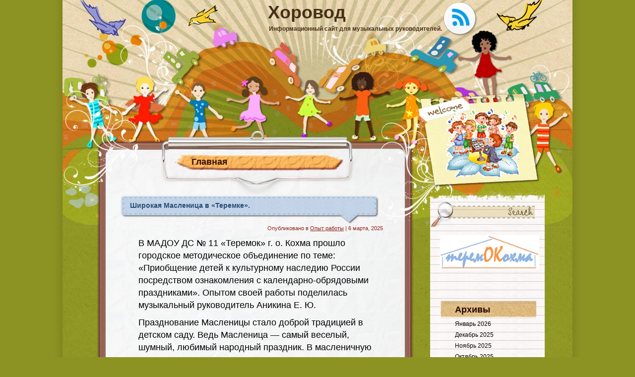

--- FILE ---
content_type: text/html; charset=UTF-8
request_url: https://xn--b1ae2aabj7a.xn--p1acf/page/4
body_size: 12492
content:
<!DOCTYPE html PUBLIC "-//W3C//DTD XHTML 1.0 Transitional//EN" "http://www.w3.org/TR/xhtml1/DTD/xhtml1-transitional.dtd">
<html xmlns="http://www.w3.org/1999/xhtml">
<head>
<meta http-equiv="Content-Type" content="text/html; charset=UTF-8" />
<title>ХороводХоровод</title>
<meta name="generator" content="WordPress 6.9" />
<link rel="stylesheet" href="https://хоровод.рус/wp-content/themes/Little_United_Nations/css/reset.css" type="text/css" media="screen" />
<link rel="stylesheet" href="https://хоровод.рус/wp-content/themes/Little_United_Nations/css/default.css" type="text/css" media="screen" />
<link rel="stylesheet" href="https://хоровод.рус/wp-content/themes/Little_United_Nations/style.css" type="text/css" media="screen" />
<!--[if IE]>
<link rel="stylesheet" href="https://хоровод.рус/wp-content/themes/Little_United_Nations/ie.css" type="text/css" media="screen" />
<![endif]-->
<link rel="alternate" type="application/rss+xml" title="RSS 2.0" href="https://хоровод.рус/feed" />
<link rel="alternate" type="text/xml" title="RSS .92" href="https://хоровод.рус/feed/rss" />
<link rel="alternate" type="application/atom+xml" title="Atom 0.3" href="https://хоровод.рус/feed/atom" />
<link rel="pingback" href="https://хоровод.рус/xmlrpc.php" />
	<link rel='archives' title='Январь 2026' href='https://хоровод.рус/2026/01' />
	<link rel='archives' title='Декабрь 2025' href='https://хоровод.рус/2025/12' />
	<link rel='archives' title='Ноябрь 2025' href='https://хоровод.рус/2025/11' />
	<link rel='archives' title='Октябрь 2025' href='https://хоровод.рус/2025/10' />
	<link rel='archives' title='Сентябрь 2025' href='https://хоровод.рус/2025/09' />
	<link rel='archives' title='Август 2025' href='https://хоровод.рус/2025/08' />
	<link rel='archives' title='Июль 2025' href='https://хоровод.рус/2025/07' />
	<link rel='archives' title='Май 2025' href='https://хоровод.рус/2025/05' />
	<link rel='archives' title='Апрель 2025' href='https://хоровод.рус/2025/04' />
	<link rel='archives' title='Март 2025' href='https://хоровод.рус/2025/03' />
	<link rel='archives' title='Февраль 2025' href='https://хоровод.рус/2025/02' />
	<link rel='archives' title='Январь 2025' href='https://хоровод.рус/2025/01' />
	<link rel='archives' title='Декабрь 2024' href='https://хоровод.рус/2024/12' />
	<link rel='archives' title='Ноябрь 2024' href='https://хоровод.рус/2024/11' />
	<link rel='archives' title='Октябрь 2024' href='https://хоровод.рус/2024/10' />
	<link rel='archives' title='Сентябрь 2024' href='https://хоровод.рус/2024/09' />
	<link rel='archives' title='Август 2024' href='https://хоровод.рус/2024/08' />
	<link rel='archives' title='Июнь 2024' href='https://хоровод.рус/2024/06' />
	<link rel='archives' title='Май 2024' href='https://хоровод.рус/2024/05' />
	<link rel='archives' title='Март 2024' href='https://хоровод.рус/2024/03' />
	<link rel='archives' title='Февраль 2024' href='https://хоровод.рус/2024/02' />
	<link rel='archives' title='Январь 2024' href='https://хоровод.рус/2024/01' />
	<link rel='archives' title='Декабрь 2023' href='https://хоровод.рус/2023/12' />
	<link rel='archives' title='Ноябрь 2023' href='https://хоровод.рус/2023/11' />
	<link rel='archives' title='Октябрь 2023' href='https://хоровод.рус/2023/10' />
	<link rel='archives' title='Сентябрь 2023' href='https://хоровод.рус/2023/09' />
	<link rel='archives' title='Август 2023' href='https://хоровод.рус/2023/08' />
	<link rel='archives' title='Июль 2023' href='https://хоровод.рус/2023/07' />
	<link rel='archives' title='Июнь 2023' href='https://хоровод.рус/2023/06' />
	<link rel='archives' title='Май 2023' href='https://хоровод.рус/2023/05' />
	<link rel='archives' title='Апрель 2023' href='https://хоровод.рус/2023/04' />
	<link rel='archives' title='Март 2023' href='https://хоровод.рус/2023/03' />
	<link rel='archives' title='Февраль 2023' href='https://хоровод.рус/2023/02' />
	<link rel='archives' title='Январь 2023' href='https://хоровод.рус/2023/01' />
	<link rel='archives' title='Декабрь 2022' href='https://хоровод.рус/2022/12' />
	<link rel='archives' title='Ноябрь 2022' href='https://хоровод.рус/2022/11' />
	<link rel='archives' title='Октябрь 2022' href='https://хоровод.рус/2022/10' />
	<link rel='archives' title='Сентябрь 2022' href='https://хоровод.рус/2022/09' />
	<link rel='archives' title='Август 2022' href='https://хоровод.рус/2022/08' />
	<link rel='archives' title='Июль 2022' href='https://хоровод.рус/2022/07' />
	<link rel='archives' title='Май 2022' href='https://хоровод.рус/2022/05' />
	<link rel='archives' title='Апрель 2022' href='https://хоровод.рус/2022/04' />
	<link rel='archives' title='Март 2022' href='https://хоровод.рус/2022/03' />
	<link rel='archives' title='Февраль 2022' href='https://хоровод.рус/2022/02' />
	<link rel='archives' title='Январь 2022' href='https://хоровод.рус/2022/01' />
	<link rel='archives' title='Декабрь 2021' href='https://хоровод.рус/2021/12' />
	<link rel='archives' title='Ноябрь 2021' href='https://хоровод.рус/2021/11' />
	<link rel='archives' title='Октябрь 2021' href='https://хоровод.рус/2021/10' />
	<link rel='archives' title='Сентябрь 2021' href='https://хоровод.рус/2021/09' />
	<link rel='archives' title='Август 2021' href='https://хоровод.рус/2021/08' />
	<link rel='archives' title='Июнь 2021' href='https://хоровод.рус/2021/06' />
	<link rel='archives' title='Май 2021' href='https://хоровод.рус/2021/05' />
	<link rel='archives' title='Апрель 2021' href='https://хоровод.рус/2021/04' />
	<link rel='archives' title='Март 2021' href='https://хоровод.рус/2021/03' />
	<link rel='archives' title='Февраль 2021' href='https://хоровод.рус/2021/02' />
	<link rel='archives' title='Январь 2021' href='https://хоровод.рус/2021/01' />
	<link rel='archives' title='Декабрь 2020' href='https://хоровод.рус/2020/12' />
	<link rel='archives' title='Ноябрь 2020' href='https://хоровод.рус/2020/11' />
	<link rel='archives' title='Октябрь 2020' href='https://хоровод.рус/2020/10' />
	<link rel='archives' title='Сентябрь 2020' href='https://хоровод.рус/2020/09' />
	<link rel='archives' title='Август 2020' href='https://хоровод.рус/2020/08' />
	<link rel='archives' title='Июль 2020' href='https://хоровод.рус/2020/07' />
	<link rel='archives' title='Июнь 2020' href='https://хоровод.рус/2020/06' />
	<link rel='archives' title='Май 2020' href='https://хоровод.рус/2020/05' />
	<link rel='archives' title='Апрель 2020' href='https://хоровод.рус/2020/04' />
	<link rel='archives' title='Март 2020' href='https://хоровод.рус/2020/03' />
	<link rel='archives' title='Февраль 2020' href='https://хоровод.рус/2020/02' />
	<link rel='archives' title='Январь 2020' href='https://хоровод.рус/2020/01' />
	<link rel='archives' title='Декабрь 2019' href='https://хоровод.рус/2019/12' />
	<link rel='archives' title='Ноябрь 2019' href='https://хоровод.рус/2019/11' />
	<link rel='archives' title='Октябрь 2019' href='https://хоровод.рус/2019/10' />
	<link rel='archives' title='Сентябрь 2019' href='https://хоровод.рус/2019/09' />
	<link rel='archives' title='Август 2019' href='https://хоровод.рус/2019/08' />
	<link rel='archives' title='Июль 2019' href='https://хоровод.рус/2019/07' />
	<link rel='archives' title='Май 2019' href='https://хоровод.рус/2019/05' />
	<link rel='archives' title='Апрель 2019' href='https://хоровод.рус/2019/04' />
	<link rel='archives' title='Март 2019' href='https://хоровод.рус/2019/03' />
	<link rel='archives' title='Февраль 2019' href='https://хоровод.рус/2019/02' />
	<link rel='archives' title='Январь 2019' href='https://хоровод.рус/2019/01' />
	<link rel='archives' title='Декабрь 2018' href='https://хоровод.рус/2018/12' />
	<link rel='archives' title='Ноябрь 2018' href='https://хоровод.рус/2018/11' />
	<link rel='archives' title='Май 2018' href='https://хоровод.рус/2018/05' />
	<link rel='archives' title='Апрель 2018' href='https://хоровод.рус/2018/04' />
	<link rel='archives' title='Февраль 2018' href='https://хоровод.рус/2018/02' />
	<link rel='archives' title='Декабрь 2017' href='https://хоровод.рус/2017/12' />
	<link rel='archives' title='Сентябрь 2017' href='https://хоровод.рус/2017/09' />
	<link rel='archives' title='Апрель 2017' href='https://хоровод.рус/2017/04' />
	<link rel='archives' title='Март 2017' href='https://хоровод.рус/2017/03' />
	<link rel='archives' title='Декабрь 2016' href='https://хоровод.рус/2016/12' />
	<link rel='archives' title='Октябрь 2016' href='https://хоровод.рус/2016/10' />
	<link rel='archives' title='Июнь 2016' href='https://хоровод.рус/2016/06' />
	<link rel='archives' title='Апрель 2016' href='https://хоровод.рус/2016/04' />
	<link rel='archives' title='Февраль 2016' href='https://хоровод.рус/2016/02' />
	<link rel='archives' title='Декабрь 2015' href='https://хоровод.рус/2015/12' />
	<link rel='archives' title='Ноябрь 2015' href='https://хоровод.рус/2015/11' />
	<link rel='archives' title='Сентябрь 2015' href='https://хоровод.рус/2015/09' />
	<link rel='archives' title='Август 2015' href='https://хоровод.рус/2015/08' />
	<link rel='archives' title='Июнь 2015' href='https://хоровод.рус/2015/06' />
	<link rel='archives' title='Апрель 2015' href='https://хоровод.рус/2015/04' />
	<link rel='archives' title='Март 2015' href='https://хоровод.рус/2015/03' />
	<link rel='archives' title='Февраль 2015' href='https://хоровод.рус/2015/02' />
	<link rel='archives' title='Январь 2015' href='https://хоровод.рус/2015/01' />
	<link rel='archives' title='Декабрь 2014' href='https://хоровод.рус/2014/12' />

		<!-- All in One SEO 4.9.1.1 - aioseo.com -->
	<meta name="description" content="Информационный сайт для музыкальных руководителей. - Part 4" />
	<meta name="robots" content="noindex, nofollow, max-image-preview:large" />
	<link rel="canonical" href="https://хоровод.рус/page/4" />
	<link rel="prev" href="https://хоровод.рус/page/3" />
	<link rel="next" href="https://хоровод.рус/page/5" />
	<meta name="generator" content="All in One SEO (AIOSEO) 4.9.1.1" />
		<script type="application/ld+json" class="aioseo-schema">
			{"@context":"https:\/\/schema.org","@graph":[{"@type":"BreadcrumbList","@id":"https:\/\/\u0445\u043e\u0440\u043e\u0432\u043e\u0434.\u0440\u0443\u0441\/page\/4#breadcrumblist","itemListElement":[{"@type":"ListItem","@id":"https:\/\/\u0445\u043e\u0440\u043e\u0432\u043e\u0434.\u0440\u0443\u0441#listItem","position":1,"name":"Home","item":"https:\/\/\u0445\u043e\u0440\u043e\u0432\u043e\u0434.\u0440\u0443\u0441","nextItem":{"@type":"ListItem","@id":"https:\/\/\u0445\u043e\u0440\u043e\u0432\u043e\u0434.\u0440\u0443\u0441\/page\/4#listItem","name":"\u0421\u0442\u0440\u0430\u043d\u0438\u0446\u0430 4"}},{"@type":"ListItem","@id":"https:\/\/\u0445\u043e\u0440\u043e\u0432\u043e\u0434.\u0440\u0443\u0441\/page\/4#listItem","position":2,"name":"\u0421\u0442\u0440\u0430\u043d\u0438\u0446\u0430 4","previousItem":{"@type":"ListItem","@id":"https:\/\/\u0445\u043e\u0440\u043e\u0432\u043e\u0434.\u0440\u0443\u0441#listItem","name":"Home"}}]},{"@type":"CollectionPage","@id":"https:\/\/\u0445\u043e\u0440\u043e\u0432\u043e\u0434.\u0440\u0443\u0441\/page\/4#collectionpage","url":"https:\/\/\u0445\u043e\u0440\u043e\u0432\u043e\u0434.\u0440\u0443\u0441\/page\/4","name":"\u0425\u043e\u0440\u043e\u0432\u043e\u0434","description":"\u0418\u043d\u0444\u043e\u0440\u043c\u0430\u0446\u0438\u043e\u043d\u043d\u044b\u0439 \u0441\u0430\u0439\u0442 \u0434\u043b\u044f \u043c\u0443\u0437\u044b\u043a\u0430\u043b\u044c\u043d\u044b\u0445 \u0440\u0443\u043a\u043e\u0432\u043e\u0434\u0438\u0442\u0435\u043b\u0435\u0439. - Part 4","inLanguage":"ru-RU","isPartOf":{"@id":"https:\/\/\u0445\u043e\u0440\u043e\u0432\u043e\u0434.\u0440\u0443\u0441\/#website"},"breadcrumb":{"@id":"https:\/\/\u0445\u043e\u0440\u043e\u0432\u043e\u0434.\u0440\u0443\u0441\/page\/4#breadcrumblist"},"about":{"@id":"https:\/\/\u0445\u043e\u0440\u043e\u0432\u043e\u0434.\u0440\u0443\u0441\/#organization"}},{"@type":"Organization","@id":"https:\/\/\u0445\u043e\u0440\u043e\u0432\u043e\u0434.\u0440\u0443\u0441\/#organization","name":"\u0425\u043e\u0440\u043e\u0432\u043e\u0434","description":"\u0418\u043d\u0444\u043e\u0440\u043c\u0430\u0446\u0438\u043e\u043d\u043d\u044b\u0439 \u0441\u0430\u0439\u0442 \u0434\u043b\u044f \u043c\u0443\u0437\u044b\u043a\u0430\u043b\u044c\u043d\u044b\u0445 \u0440\u0443\u043a\u043e\u0432\u043e\u0434\u0438\u0442\u0435\u043b\u0435\u0439.","url":"https:\/\/\u0445\u043e\u0440\u043e\u0432\u043e\u0434.\u0440\u0443\u0441\/"},{"@type":"WebSite","@id":"https:\/\/\u0445\u043e\u0440\u043e\u0432\u043e\u0434.\u0440\u0443\u0441\/#website","url":"https:\/\/\u0445\u043e\u0440\u043e\u0432\u043e\u0434.\u0440\u0443\u0441\/","name":"\u0425\u043e\u0440\u043e\u0432\u043e\u0434","description":"\u0418\u043d\u0444\u043e\u0440\u043c\u0430\u0446\u0438\u043e\u043d\u043d\u044b\u0439 \u0441\u0430\u0439\u0442 \u0434\u043b\u044f \u043c\u0443\u0437\u044b\u043a\u0430\u043b\u044c\u043d\u044b\u0445 \u0440\u0443\u043a\u043e\u0432\u043e\u0434\u0438\u0442\u0435\u043b\u0435\u0439.","inLanguage":"ru-RU","publisher":{"@id":"https:\/\/\u0445\u043e\u0440\u043e\u0432\u043e\u0434.\u0440\u0443\u0441\/#organization"}}]}
		</script>
		<!-- All in One SEO -->

<link rel='dns-prefetch' href='//хоровод.рус' />
<style id='wp-img-auto-sizes-contain-inline-css' type='text/css'>
img:is([sizes=auto i],[sizes^="auto," i]){contain-intrinsic-size:3000px 1500px}
/*# sourceURL=wp-img-auto-sizes-contain-inline-css */
</style>
<style id='wp-emoji-styles-inline-css' type='text/css'>

	img.wp-smiley, img.emoji {
		display: inline !important;
		border: none !important;
		box-shadow: none !important;
		height: 1em !important;
		width: 1em !important;
		margin: 0 0.07em !important;
		vertical-align: -0.1em !important;
		background: none !important;
		padding: 0 !important;
	}
/*# sourceURL=wp-emoji-styles-inline-css */
</style>
<style id='wp-block-library-inline-css' type='text/css'>
:root{--wp-block-synced-color:#7a00df;--wp-block-synced-color--rgb:122,0,223;--wp-bound-block-color:var(--wp-block-synced-color);--wp-editor-canvas-background:#ddd;--wp-admin-theme-color:#007cba;--wp-admin-theme-color--rgb:0,124,186;--wp-admin-theme-color-darker-10:#006ba1;--wp-admin-theme-color-darker-10--rgb:0,107,160.5;--wp-admin-theme-color-darker-20:#005a87;--wp-admin-theme-color-darker-20--rgb:0,90,135;--wp-admin-border-width-focus:2px}@media (min-resolution:192dpi){:root{--wp-admin-border-width-focus:1.5px}}.wp-element-button{cursor:pointer}:root .has-very-light-gray-background-color{background-color:#eee}:root .has-very-dark-gray-background-color{background-color:#313131}:root .has-very-light-gray-color{color:#eee}:root .has-very-dark-gray-color{color:#313131}:root .has-vivid-green-cyan-to-vivid-cyan-blue-gradient-background{background:linear-gradient(135deg,#00d084,#0693e3)}:root .has-purple-crush-gradient-background{background:linear-gradient(135deg,#34e2e4,#4721fb 50%,#ab1dfe)}:root .has-hazy-dawn-gradient-background{background:linear-gradient(135deg,#faaca8,#dad0ec)}:root .has-subdued-olive-gradient-background{background:linear-gradient(135deg,#fafae1,#67a671)}:root .has-atomic-cream-gradient-background{background:linear-gradient(135deg,#fdd79a,#004a59)}:root .has-nightshade-gradient-background{background:linear-gradient(135deg,#330968,#31cdcf)}:root .has-midnight-gradient-background{background:linear-gradient(135deg,#020381,#2874fc)}:root{--wp--preset--font-size--normal:16px;--wp--preset--font-size--huge:42px}.has-regular-font-size{font-size:1em}.has-larger-font-size{font-size:2.625em}.has-normal-font-size{font-size:var(--wp--preset--font-size--normal)}.has-huge-font-size{font-size:var(--wp--preset--font-size--huge)}.has-text-align-center{text-align:center}.has-text-align-left{text-align:left}.has-text-align-right{text-align:right}.has-fit-text{white-space:nowrap!important}#end-resizable-editor-section{display:none}.aligncenter{clear:both}.items-justified-left{justify-content:flex-start}.items-justified-center{justify-content:center}.items-justified-right{justify-content:flex-end}.items-justified-space-between{justify-content:space-between}.screen-reader-text{border:0;clip-path:inset(50%);height:1px;margin:-1px;overflow:hidden;padding:0;position:absolute;width:1px;word-wrap:normal!important}.screen-reader-text:focus{background-color:#ddd;clip-path:none;color:#444;display:block;font-size:1em;height:auto;left:5px;line-height:normal;padding:15px 23px 14px;text-decoration:none;top:5px;width:auto;z-index:100000}html :where(.has-border-color){border-style:solid}html :where([style*=border-top-color]){border-top-style:solid}html :where([style*=border-right-color]){border-right-style:solid}html :where([style*=border-bottom-color]){border-bottom-style:solid}html :where([style*=border-left-color]){border-left-style:solid}html :where([style*=border-width]){border-style:solid}html :where([style*=border-top-width]){border-top-style:solid}html :where([style*=border-right-width]){border-right-style:solid}html :where([style*=border-bottom-width]){border-bottom-style:solid}html :where([style*=border-left-width]){border-left-style:solid}html :where(img[class*=wp-image-]){height:auto;max-width:100%}:where(figure){margin:0 0 1em}html :where(.is-position-sticky){--wp-admin--admin-bar--position-offset:var(--wp-admin--admin-bar--height,0px)}@media screen and (max-width:600px){html :where(.is-position-sticky){--wp-admin--admin-bar--position-offset:0px}}

/*# sourceURL=wp-block-library-inline-css */
</style><style id='global-styles-inline-css' type='text/css'>
:root{--wp--preset--aspect-ratio--square: 1;--wp--preset--aspect-ratio--4-3: 4/3;--wp--preset--aspect-ratio--3-4: 3/4;--wp--preset--aspect-ratio--3-2: 3/2;--wp--preset--aspect-ratio--2-3: 2/3;--wp--preset--aspect-ratio--16-9: 16/9;--wp--preset--aspect-ratio--9-16: 9/16;--wp--preset--color--black: #000000;--wp--preset--color--cyan-bluish-gray: #abb8c3;--wp--preset--color--white: #ffffff;--wp--preset--color--pale-pink: #f78da7;--wp--preset--color--vivid-red: #cf2e2e;--wp--preset--color--luminous-vivid-orange: #ff6900;--wp--preset--color--luminous-vivid-amber: #fcb900;--wp--preset--color--light-green-cyan: #7bdcb5;--wp--preset--color--vivid-green-cyan: #00d084;--wp--preset--color--pale-cyan-blue: #8ed1fc;--wp--preset--color--vivid-cyan-blue: #0693e3;--wp--preset--color--vivid-purple: #9b51e0;--wp--preset--gradient--vivid-cyan-blue-to-vivid-purple: linear-gradient(135deg,rgb(6,147,227) 0%,rgb(155,81,224) 100%);--wp--preset--gradient--light-green-cyan-to-vivid-green-cyan: linear-gradient(135deg,rgb(122,220,180) 0%,rgb(0,208,130) 100%);--wp--preset--gradient--luminous-vivid-amber-to-luminous-vivid-orange: linear-gradient(135deg,rgb(252,185,0) 0%,rgb(255,105,0) 100%);--wp--preset--gradient--luminous-vivid-orange-to-vivid-red: linear-gradient(135deg,rgb(255,105,0) 0%,rgb(207,46,46) 100%);--wp--preset--gradient--very-light-gray-to-cyan-bluish-gray: linear-gradient(135deg,rgb(238,238,238) 0%,rgb(169,184,195) 100%);--wp--preset--gradient--cool-to-warm-spectrum: linear-gradient(135deg,rgb(74,234,220) 0%,rgb(151,120,209) 20%,rgb(207,42,186) 40%,rgb(238,44,130) 60%,rgb(251,105,98) 80%,rgb(254,248,76) 100%);--wp--preset--gradient--blush-light-purple: linear-gradient(135deg,rgb(255,206,236) 0%,rgb(152,150,240) 100%);--wp--preset--gradient--blush-bordeaux: linear-gradient(135deg,rgb(254,205,165) 0%,rgb(254,45,45) 50%,rgb(107,0,62) 100%);--wp--preset--gradient--luminous-dusk: linear-gradient(135deg,rgb(255,203,112) 0%,rgb(199,81,192) 50%,rgb(65,88,208) 100%);--wp--preset--gradient--pale-ocean: linear-gradient(135deg,rgb(255,245,203) 0%,rgb(182,227,212) 50%,rgb(51,167,181) 100%);--wp--preset--gradient--electric-grass: linear-gradient(135deg,rgb(202,248,128) 0%,rgb(113,206,126) 100%);--wp--preset--gradient--midnight: linear-gradient(135deg,rgb(2,3,129) 0%,rgb(40,116,252) 100%);--wp--preset--font-size--small: 13px;--wp--preset--font-size--medium: 20px;--wp--preset--font-size--large: 36px;--wp--preset--font-size--x-large: 42px;--wp--preset--spacing--20: 0.44rem;--wp--preset--spacing--30: 0.67rem;--wp--preset--spacing--40: 1rem;--wp--preset--spacing--50: 1.5rem;--wp--preset--spacing--60: 2.25rem;--wp--preset--spacing--70: 3.38rem;--wp--preset--spacing--80: 5.06rem;--wp--preset--shadow--natural: 6px 6px 9px rgba(0, 0, 0, 0.2);--wp--preset--shadow--deep: 12px 12px 50px rgba(0, 0, 0, 0.4);--wp--preset--shadow--sharp: 6px 6px 0px rgba(0, 0, 0, 0.2);--wp--preset--shadow--outlined: 6px 6px 0px -3px rgb(255, 255, 255), 6px 6px rgb(0, 0, 0);--wp--preset--shadow--crisp: 6px 6px 0px rgb(0, 0, 0);}:where(.is-layout-flex){gap: 0.5em;}:where(.is-layout-grid){gap: 0.5em;}body .is-layout-flex{display: flex;}.is-layout-flex{flex-wrap: wrap;align-items: center;}.is-layout-flex > :is(*, div){margin: 0;}body .is-layout-grid{display: grid;}.is-layout-grid > :is(*, div){margin: 0;}:where(.wp-block-columns.is-layout-flex){gap: 2em;}:where(.wp-block-columns.is-layout-grid){gap: 2em;}:where(.wp-block-post-template.is-layout-flex){gap: 1.25em;}:where(.wp-block-post-template.is-layout-grid){gap: 1.25em;}.has-black-color{color: var(--wp--preset--color--black) !important;}.has-cyan-bluish-gray-color{color: var(--wp--preset--color--cyan-bluish-gray) !important;}.has-white-color{color: var(--wp--preset--color--white) !important;}.has-pale-pink-color{color: var(--wp--preset--color--pale-pink) !important;}.has-vivid-red-color{color: var(--wp--preset--color--vivid-red) !important;}.has-luminous-vivid-orange-color{color: var(--wp--preset--color--luminous-vivid-orange) !important;}.has-luminous-vivid-amber-color{color: var(--wp--preset--color--luminous-vivid-amber) !important;}.has-light-green-cyan-color{color: var(--wp--preset--color--light-green-cyan) !important;}.has-vivid-green-cyan-color{color: var(--wp--preset--color--vivid-green-cyan) !important;}.has-pale-cyan-blue-color{color: var(--wp--preset--color--pale-cyan-blue) !important;}.has-vivid-cyan-blue-color{color: var(--wp--preset--color--vivid-cyan-blue) !important;}.has-vivid-purple-color{color: var(--wp--preset--color--vivid-purple) !important;}.has-black-background-color{background-color: var(--wp--preset--color--black) !important;}.has-cyan-bluish-gray-background-color{background-color: var(--wp--preset--color--cyan-bluish-gray) !important;}.has-white-background-color{background-color: var(--wp--preset--color--white) !important;}.has-pale-pink-background-color{background-color: var(--wp--preset--color--pale-pink) !important;}.has-vivid-red-background-color{background-color: var(--wp--preset--color--vivid-red) !important;}.has-luminous-vivid-orange-background-color{background-color: var(--wp--preset--color--luminous-vivid-orange) !important;}.has-luminous-vivid-amber-background-color{background-color: var(--wp--preset--color--luminous-vivid-amber) !important;}.has-light-green-cyan-background-color{background-color: var(--wp--preset--color--light-green-cyan) !important;}.has-vivid-green-cyan-background-color{background-color: var(--wp--preset--color--vivid-green-cyan) !important;}.has-pale-cyan-blue-background-color{background-color: var(--wp--preset--color--pale-cyan-blue) !important;}.has-vivid-cyan-blue-background-color{background-color: var(--wp--preset--color--vivid-cyan-blue) !important;}.has-vivid-purple-background-color{background-color: var(--wp--preset--color--vivid-purple) !important;}.has-black-border-color{border-color: var(--wp--preset--color--black) !important;}.has-cyan-bluish-gray-border-color{border-color: var(--wp--preset--color--cyan-bluish-gray) !important;}.has-white-border-color{border-color: var(--wp--preset--color--white) !important;}.has-pale-pink-border-color{border-color: var(--wp--preset--color--pale-pink) !important;}.has-vivid-red-border-color{border-color: var(--wp--preset--color--vivid-red) !important;}.has-luminous-vivid-orange-border-color{border-color: var(--wp--preset--color--luminous-vivid-orange) !important;}.has-luminous-vivid-amber-border-color{border-color: var(--wp--preset--color--luminous-vivid-amber) !important;}.has-light-green-cyan-border-color{border-color: var(--wp--preset--color--light-green-cyan) !important;}.has-vivid-green-cyan-border-color{border-color: var(--wp--preset--color--vivid-green-cyan) !important;}.has-pale-cyan-blue-border-color{border-color: var(--wp--preset--color--pale-cyan-blue) !important;}.has-vivid-cyan-blue-border-color{border-color: var(--wp--preset--color--vivid-cyan-blue) !important;}.has-vivid-purple-border-color{border-color: var(--wp--preset--color--vivid-purple) !important;}.has-vivid-cyan-blue-to-vivid-purple-gradient-background{background: var(--wp--preset--gradient--vivid-cyan-blue-to-vivid-purple) !important;}.has-light-green-cyan-to-vivid-green-cyan-gradient-background{background: var(--wp--preset--gradient--light-green-cyan-to-vivid-green-cyan) !important;}.has-luminous-vivid-amber-to-luminous-vivid-orange-gradient-background{background: var(--wp--preset--gradient--luminous-vivid-amber-to-luminous-vivid-orange) !important;}.has-luminous-vivid-orange-to-vivid-red-gradient-background{background: var(--wp--preset--gradient--luminous-vivid-orange-to-vivid-red) !important;}.has-very-light-gray-to-cyan-bluish-gray-gradient-background{background: var(--wp--preset--gradient--very-light-gray-to-cyan-bluish-gray) !important;}.has-cool-to-warm-spectrum-gradient-background{background: var(--wp--preset--gradient--cool-to-warm-spectrum) !important;}.has-blush-light-purple-gradient-background{background: var(--wp--preset--gradient--blush-light-purple) !important;}.has-blush-bordeaux-gradient-background{background: var(--wp--preset--gradient--blush-bordeaux) !important;}.has-luminous-dusk-gradient-background{background: var(--wp--preset--gradient--luminous-dusk) !important;}.has-pale-ocean-gradient-background{background: var(--wp--preset--gradient--pale-ocean) !important;}.has-electric-grass-gradient-background{background: var(--wp--preset--gradient--electric-grass) !important;}.has-midnight-gradient-background{background: var(--wp--preset--gradient--midnight) !important;}.has-small-font-size{font-size: var(--wp--preset--font-size--small) !important;}.has-medium-font-size{font-size: var(--wp--preset--font-size--medium) !important;}.has-large-font-size{font-size: var(--wp--preset--font-size--large) !important;}.has-x-large-font-size{font-size: var(--wp--preset--font-size--x-large) !important;}
/*# sourceURL=global-styles-inline-css */
</style>

<style id='classic-theme-styles-inline-css' type='text/css'>
/*! This file is auto-generated */
.wp-block-button__link{color:#fff;background-color:#32373c;border-radius:9999px;box-shadow:none;text-decoration:none;padding:calc(.667em + 2px) calc(1.333em + 2px);font-size:1.125em}.wp-block-file__button{background:#32373c;color:#fff;text-decoration:none}
/*# sourceURL=/wp-includes/css/classic-themes.min.css */
</style>
<link rel="https://api.w.org/" href="https://хоровод.рус/wp-json/" /><link rel="EditURI" type="application/rsd+xml" title="RSD" href="https://хоровод.рус/xmlrpc.php?rsd" />
</head>
<body>

<script type="text/javascript">
var message="";
function clickIE() {if (document.all) {(message);return false;}}
function clickNS(e) {if
(document.layers||(document.getElementById&&!document.all)) {
if (e.which==2) {
(message);
return false;}}}
if (document.layers) {
document.captureEvents(Event.MOUSEDOWN);
document.onmousedown=clickNS;
}else{
document.onmouseup=clickNS;
document.oncontextmenu=clickIE;
}
document.oncontextmenu=new Function("return false")
</script>  

<!-- wrapper start -->
<div id="wrapper"><div id="bottom_frame"><div id="top_frame"><div id="top_container">
<!-- header start -->
	<div id="header">
		<h1><a href="https://хоровод.рус">Хоровод</a></h1>
		<h2>Информационный сайт для музыкальных руководителей.</h2>
		<div id="menu">
			<ul>
				<li><a href="https://хоровод.рус">Главная</a></li>
							</ul>
		</div>
        <div id="welcome"><div><!-- replace the content with your welcome text -->

</div></div>
        <div id="rss"><a href="https://хоровод.рус/feed"><img src="https://хоровод.рус/wp-content/themes/Little_United_Nations/images/spacer.gif" width="38" height="38" alt="RSS" /></a></div>
	</div>
<!-- header end -->
<!-- container start -->
	<div id="container" class="clearfix">
<!-- content start -->
		<div id="content" class="clearfix">
								<div class="post">
            	<div class="post_header_top"></div>
				<h2><a href="https://хоровод.рус/shirokaya-maslenicza-v-teremke-2.html" title="Широкая Масленица в «Теремке».">Широкая Масленица в «Теремке».</a></h2>
                <div class="post_header_bottom"></div>
                <div class="postmetadata">Опубликовано в <a href="https://хоровод.рус/category/opyit-rabotyi" rel="category tag">Опыт работы</a> | 6 марта, 2025</div>
                <div class="entry"><p class="western"><span style="font-size: large">В МАДОУ ДС № 11 «Теремок» г. о. Кохма прошло городское методическое объединение по теме: «Приобщение детей к культурному наследию России посредством ознакомления с календарно-обрядовыми праздниками». Опытом своей работы поделилась музыкальный руководитель Аникина Е. Ю.</span></p>
<p class="western"><span style="font-size: large">Празднование Масленицы стало доброй традицией в детском саду. Ведь Масленица &#8212; самый веселый, шумный, любимый народный праздник. В масленичную неделю люди провожают зиму и встречают весну. Символами этого праздника считаются солнце, блины и чучело Масленицы.</span></p>
<p class="western"><span style="font-size: large">Весело и по-настоящему широко прошли масленичные гулянья в детском саду. Подготовка к мероприятию началась за долго до него. Педагоги познакомили детей с историей праздника, рассказали о традиции празднования Масленицы на Руси. На музыкальных занятиях ребята разучили народные игры, хороводы, масленичные песни.</span></p>
<p class="western"><a name="_GoBack"></a> <span style="font-size: large">На прогулке любимые персонажи детей Скоморох и Баба Яга организовали с дошкольниками весёлые забавы: игры, хороводы и театрализованное представление. </span></p>
<p class="western"><span style="font-size: large">Ознакомление дошкольников с календарно-обрядовыми праздниками &#8212; это отличный способ приобщения детей к культурному наследию России, привитие любви и уважения к своей истории.</span></p>
<p><a href="https://хоровод.рус/wp-content/uploads/2025/03/20250228_102101.jpg"><img fetchpriority="high" decoding="async" class="alignnone size-medium wp-image-975" src="https://хоровод.рус/wp-content/uploads/2025/03/20250228_102101-300x225.jpg" alt="" width="300" height="225" srcset="https://хоровод.рус/wp-content/uploads/2025/03/20250228_102101-300x225.jpg 300w, https://хоровод.рус/wp-content/uploads/2025/03/20250228_102101-1024x768.jpg 1024w, https://хоровод.рус/wp-content/uploads/2025/03/20250228_102101-768x576.jpg 768w, https://хоровод.рус/wp-content/uploads/2025/03/20250228_102101.jpg 1156w" sizes="(max-width: 300px) 100vw, 300px" /></a> <a href="https://хоровод.рус/wp-content/uploads/2025/03/20250228_100538.jpg"><img decoding="async" class="alignnone size-medium wp-image-976" src="https://хоровод.рус/wp-content/uploads/2025/03/20250228_100538-300x225.jpg" alt="" width="300" height="225" srcset="https://хоровод.рус/wp-content/uploads/2025/03/20250228_100538-300x225.jpg 300w, https://хоровод.рус/wp-content/uploads/2025/03/20250228_100538-1024x768.jpg 1024w, https://хоровод.рус/wp-content/uploads/2025/03/20250228_100538-768x576.jpg 768w, https://хоровод.рус/wp-content/uploads/2025/03/20250228_100538.jpg 1156w" sizes="(max-width: 300px) 100vw, 300px" /></a> <a href="https://хоровод.рус/wp-content/uploads/2025/03/20250228_100102.jpg"><img decoding="async" class="alignnone size-medium wp-image-977" src="https://хоровод.рус/wp-content/uploads/2025/03/20250228_100102-300x225.jpg" alt="" width="300" height="225" srcset="https://хоровод.рус/wp-content/uploads/2025/03/20250228_100102-300x225.jpg 300w, https://хоровод.рус/wp-content/uploads/2025/03/20250228_100102-1024x768.jpg 1024w, https://хоровод.рус/wp-content/uploads/2025/03/20250228_100102-768x576.jpg 768w, https://хоровод.рус/wp-content/uploads/2025/03/20250228_100102.jpg 1156w" sizes="(max-width: 300px) 100vw, 300px" /></a> <a href="https://хоровод.рус/wp-content/uploads/2025/03/20250228_104736.jpg"><img loading="lazy" decoding="async" class="alignnone size-medium wp-image-974" src="https://хоровод.рус/wp-content/uploads/2025/03/20250228_104736-300x225.jpg" alt="" width="300" height="225" srcset="https://хоровод.рус/wp-content/uploads/2025/03/20250228_104736-300x225.jpg 300w, https://хоровод.рус/wp-content/uploads/2025/03/20250228_104736-1024x768.jpg 1024w, https://хоровод.рус/wp-content/uploads/2025/03/20250228_104736-768x576.jpg 768w, https://хоровод.рус/wp-content/uploads/2025/03/20250228_104736.jpg 1156w" sizes="auto, (max-width: 300px) 100vw, 300px" /></a> <a href="https://хоровод.рус/wp-content/uploads/2025/03/20250228_111017.jpg"><img loading="lazy" decoding="async" class="alignnone size-medium wp-image-973" src="https://хоровод.рус/wp-content/uploads/2025/03/20250228_111017-300x225.jpg" alt="" width="300" height="225" srcset="https://хоровод.рус/wp-content/uploads/2025/03/20250228_111017-300x225.jpg 300w, https://хоровод.рус/wp-content/uploads/2025/03/20250228_111017-1024x768.jpg 1024w, https://хоровод.рус/wp-content/uploads/2025/03/20250228_111017-768x576.jpg 768w, https://хоровод.рус/wp-content/uploads/2025/03/20250228_111017.jpg 1156w" sizes="auto, (max-width: 300px) 100vw, 300px" /></a> <a href="https://хоровод.рус/wp-content/uploads/2025/03/20250228_111933.jpg"><img loading="lazy" decoding="async" class="alignnone size-medium wp-image-972" src="https://хоровод.рус/wp-content/uploads/2025/03/20250228_111933-300x225.jpg" alt="" width="300" height="225" srcset="https://хоровод.рус/wp-content/uploads/2025/03/20250228_111933-300x225.jpg 300w, https://хоровод.рус/wp-content/uploads/2025/03/20250228_111933-1024x768.jpg 1024w, https://хоровод.рус/wp-content/uploads/2025/03/20250228_111933-768x576.jpg 768w, https://хоровод.рус/wp-content/uploads/2025/03/20250228_111933.jpg 1156w" sizes="auto, (max-width: 300px) 100vw, 300px" /></a></p>
</div>
								<div class="bookmark"><script type="text/javascript">(function() {
  if (window.pluso)if (typeof window.pluso.start == "function") return;
  if (window.ifpluso==undefined) { window.ifpluso = 1;
    var d = document, s = d.createElement('script'), g = 'getElementsByTagName';
    s.type = 'text/javascript'; s.charset='UTF-8'; s.async = true;
    s.src = ('https:' == window.location.protocol ? 'https' : 'http')  + '://share.pluso.ru/pluso-like.js';
    var h=d[g]('body')[0];
    h.appendChild(s);
  }})();</script>
<div class="pluso" data-background="#ebebeb" data-options="medium,square,line,horizontal,nocounter,theme=01" data-services="vkontakte,odnoklassniki,facebook,twitter,google,moimir"></div>
</div>
                <div class="read_comments"><a href="https://хоровод.рус/shirokaya-maslenicza-v-teremke-2.html#respond"><img src="https://хоровод.рус/wp-content/themes/Little_United_Nations/images/read_comments.jpg" width="190" height="43" alt="Read Comments" /></a></div>
			</div>
						<div class="post">
            	<div class="post_header_top"></div>
				<h2><a href="https://хоровод.рус/raz-snezhok-dva-snezhok-na-ladoshke-holodok.html" title="Раз снежок, два снежок &#8212; на ладошке холодок">Раз снежок, два снежок &#8212; на ладошке холодок</a></h2>
                <div class="post_header_bottom"></div>
                <div class="postmetadata">Опубликовано в <a href="https://хоровод.рус/category/prazdniki" rel="category tag">Праздники</a> | 12 февраля, 2025</div>
                <div class="entry"><p>«Мы в снежки играем смело,<br />
Лепим быстро и умело.<br />
Мы научим всех играть.<br />
Брать снежок и в цель бросать!»<br />
В сказочное, увлекательное, спортивное путешествие отправились ребята группы «Цветочный город». Флешмоб «Русская зима» добавил задора и настроил детей на командные соревнования.  Командам предстояло преодолеть ряд препятствий: пройти по льдинам, перенести в рукавицах и передать друг другу снежки, попасть в вертикальную и горизонтальную цель. Ловкость, сила и сноровка помогли игрокам достойно справиться с заданиями.<br />
В конце праздника ребята с удовольствием поиграли в свои любимые подвижные игры: «Два Мороза» и «Снеговик».</p>
<p><a href="https://хоровод.рус/wp-content/uploads/2025/02/photo_2025-02-05_14-43-27.jpg"><img loading="lazy" decoding="async" class="alignnone size-medium wp-image-968" src="https://хоровод.рус/wp-content/uploads/2025/02/photo_2025-02-05_14-43-27-300x135.jpg" alt="" width="300" height="135" srcset="https://хоровод.рус/wp-content/uploads/2025/02/photo_2025-02-05_14-43-27-300x135.jpg 300w, https://хоровод.рус/wp-content/uploads/2025/02/photo_2025-02-05_14-43-27-1024x461.jpg 1024w, https://хоровод.рус/wp-content/uploads/2025/02/photo_2025-02-05_14-43-27-768x346.jpg 768w, https://хоровод.рус/wp-content/uploads/2025/02/photo_2025-02-05_14-43-27.jpg 1280w" sizes="auto, (max-width: 300px) 100vw, 300px" /></a> <a href="https://хоровод.рус/wp-content/uploads/2025/02/photo_2025-02-05_14-42-56.jpg"><img loading="lazy" decoding="async" class="alignnone size-medium wp-image-967" src="https://хоровод.рус/wp-content/uploads/2025/02/photo_2025-02-05_14-42-56-300x135.jpg" alt="" width="300" height="135" srcset="https://хоровод.рус/wp-content/uploads/2025/02/photo_2025-02-05_14-42-56-300x135.jpg 300w, https://хоровод.рус/wp-content/uploads/2025/02/photo_2025-02-05_14-42-56-1024x462.jpg 1024w, https://хоровод.рус/wp-content/uploads/2025/02/photo_2025-02-05_14-42-56-768x346.jpg 768w, https://хоровод.рус/wp-content/uploads/2025/02/photo_2025-02-05_14-42-56.jpg 1280w" sizes="auto, (max-width: 300px) 100vw, 300px" /></a> <a href="https://хоровод.рус/wp-content/uploads/2025/02/photo_2025-02-05_14-42-32.jpg"><img loading="lazy" decoding="async" class="alignnone size-medium wp-image-966" src="https://хоровод.рус/wp-content/uploads/2025/02/photo_2025-02-05_14-42-32-300x135.jpg" alt="" width="300" height="135" srcset="https://хоровод.рус/wp-content/uploads/2025/02/photo_2025-02-05_14-42-32-300x135.jpg 300w, https://хоровод.рус/wp-content/uploads/2025/02/photo_2025-02-05_14-42-32-1024x462.jpg 1024w, https://хоровод.рус/wp-content/uploads/2025/02/photo_2025-02-05_14-42-32-768x346.jpg 768w, https://хоровод.рус/wp-content/uploads/2025/02/photo_2025-02-05_14-42-32.jpg 1280w" sizes="auto, (max-width: 300px) 100vw, 300px" /></a> <a href="https://хоровод.рус/wp-content/uploads/2025/02/photo_2025-02-05_14-42-08.jpg"><img loading="lazy" decoding="async" class="alignnone size-medium wp-image-965" src="https://хоровод.рус/wp-content/uploads/2025/02/photo_2025-02-05_14-42-08-300x135.jpg" alt="" width="300" height="135" srcset="https://хоровод.рус/wp-content/uploads/2025/02/photo_2025-02-05_14-42-08-300x135.jpg 300w, https://хоровод.рус/wp-content/uploads/2025/02/photo_2025-02-05_14-42-08-1024x461.jpg 1024w, https://хоровод.рус/wp-content/uploads/2025/02/photo_2025-02-05_14-42-08-768x346.jpg 768w, https://хоровод.рус/wp-content/uploads/2025/02/photo_2025-02-05_14-42-08.jpg 1280w" sizes="auto, (max-width: 300px) 100vw, 300px" /></a> <a href="https://хоровод.рус/wp-content/uploads/2025/02/photo_2025-02-05_14-41-43.jpg"><img loading="lazy" decoding="async" class="alignnone size-medium wp-image-964" src="https://хоровод.рус/wp-content/uploads/2025/02/photo_2025-02-05_14-41-43-300x135.jpg" alt="" width="300" height="135" srcset="https://хоровод.рус/wp-content/uploads/2025/02/photo_2025-02-05_14-41-43-300x135.jpg 300w, https://хоровод.рус/wp-content/uploads/2025/02/photo_2025-02-05_14-41-43-1024x461.jpg 1024w, https://хоровод.рус/wp-content/uploads/2025/02/photo_2025-02-05_14-41-43-768x346.jpg 768w, https://хоровод.рус/wp-content/uploads/2025/02/photo_2025-02-05_14-41-43.jpg 1280w" sizes="auto, (max-width: 300px) 100vw, 300px" /></a> <a href="https://хоровод.рус/wp-content/uploads/2025/02/photo_2025-02-05_14-41-24.jpg"><img loading="lazy" decoding="async" class="alignnone size-medium wp-image-963" src="https://хоровод.рус/wp-content/uploads/2025/02/photo_2025-02-05_14-41-24-300x135.jpg" alt="" width="300" height="135" srcset="https://хоровод.рус/wp-content/uploads/2025/02/photo_2025-02-05_14-41-24-300x135.jpg 300w, https://хоровод.рус/wp-content/uploads/2025/02/photo_2025-02-05_14-41-24-1024x462.jpg 1024w, https://хоровод.рус/wp-content/uploads/2025/02/photo_2025-02-05_14-41-24-768x346.jpg 768w, https://хоровод.рус/wp-content/uploads/2025/02/photo_2025-02-05_14-41-24.jpg 1280w" sizes="auto, (max-width: 300px) 100vw, 300px" /></a></p>
</div>
								<div class="bookmark"><script type="text/javascript">(function() {
  if (window.pluso)if (typeof window.pluso.start == "function") return;
  if (window.ifpluso==undefined) { window.ifpluso = 1;
    var d = document, s = d.createElement('script'), g = 'getElementsByTagName';
    s.type = 'text/javascript'; s.charset='UTF-8'; s.async = true;
    s.src = ('https:' == window.location.protocol ? 'https' : 'http')  + '://share.pluso.ru/pluso-like.js';
    var h=d[g]('body')[0];
    h.appendChild(s);
  }})();</script>
<div class="pluso" data-background="#ebebeb" data-options="medium,square,line,horizontal,nocounter,theme=01" data-services="vkontakte,odnoklassniki,facebook,twitter,google,moimir"></div>
</div>
                <div class="read_comments"><a href="https://хоровод.рус/raz-snezhok-dva-snezhok-na-ladoshke-holodok.html#respond"><img src="https://хоровод.рус/wp-content/themes/Little_United_Nations/images/read_comments.jpg" width="190" height="43" alt="Read Comments" /></a></div>
			</div>
						<div class="post">
            	<div class="post_header_top"></div>
				<h2><a href="https://хоровод.рус/pokataemsya-naigraemsya.html" title="Покатаемся- наиграемся">Покатаемся- наиграемся</a></h2>
                <div class="post_header_bottom"></div>
                <div class="postmetadata">Опубликовано в <a href="https://хоровод.рус/category/opyit-rabotyi" rel="category tag">Опыт работы</a> | 11 января, 2025</div>
                <div class="entry"><p>Нет ничего интереснее и увлекательнее путешествия. В путешествие по нашей необъятной Родине отправились ребята старшей группы «Родничок». Вместе с педагогом Аникиной Е. Ю. они побывали в Марийской, Ненецкой и Осетинской народных республиках. Дошкольники познакомились с играми этих народов: «Слепой медведь», «Шишка», «Вестовой». Физкультурный досуг получился увлекательным и познавательным. Полученные знания и опыт ребята смогут использовать в свободной игровой деятельности.</p>
<p><a href="https://хоровод.рус/wp-content/uploads/2025/01/ax3zi3h5tji.jpg"><img loading="lazy" decoding="async" class="alignnone size-medium wp-image-955" src="https://хоровод.рус/wp-content/uploads/2025/01/ax3zi3h5tji-225x300.jpg" alt="" width="225" height="300" srcset="https://хоровод.рус/wp-content/uploads/2025/01/ax3zi3h5tji-225x300.jpg 225w, https://хоровод.рус/wp-content/uploads/2025/01/ax3zi3h5tji-768x1024.jpg 768w, https://хоровод.рус/wp-content/uploads/2025/01/ax3zi3h5tji.jpg 810w" sizes="auto, (max-width: 225px) 100vw, 225px" /></a> <a href="https://хоровод.рус/wp-content/uploads/2025/01/dcf64xeziv8.jpg"><img loading="lazy" decoding="async" class="alignnone size-medium wp-image-956" src="https://хоровод.рус/wp-content/uploads/2025/01/dcf64xeziv8-225x300.jpg" alt="" width="225" height="300" srcset="https://хоровод.рус/wp-content/uploads/2025/01/dcf64xeziv8-225x300.jpg 225w, https://хоровод.рус/wp-content/uploads/2025/01/dcf64xeziv8-768x1024.jpg 768w, https://хоровод.рус/wp-content/uploads/2025/01/dcf64xeziv8.jpg 810w" sizes="auto, (max-width: 225px) 100vw, 225px" /></a> <a href="https://хоровод.рус/wp-content/uploads/2025/01/djgt2zi00f8.jpg"><img loading="lazy" decoding="async" class="alignnone size-medium wp-image-957" src="https://хоровод.рус/wp-content/uploads/2025/01/djgt2zi00f8-225x300.jpg" alt="" width="225" height="300" srcset="https://хоровод.рус/wp-content/uploads/2025/01/djgt2zi00f8-225x300.jpg 225w, https://хоровод.рус/wp-content/uploads/2025/01/djgt2zi00f8-768x1024.jpg 768w, https://хоровод.рус/wp-content/uploads/2025/01/djgt2zi00f8.jpg 810w" sizes="auto, (max-width: 225px) 100vw, 225px" /></a> <a href="https://хоровод.рус/wp-content/uploads/2025/01/otgikzeokhy.jpg"><img loading="lazy" decoding="async" class="alignnone size-medium wp-image-958" src="https://хоровод.рус/wp-content/uploads/2025/01/otgikzeokhy-225x300.jpg" alt="" width="225" height="300" srcset="https://хоровод.рус/wp-content/uploads/2025/01/otgikzeokhy-225x300.jpg 225w, https://хоровод.рус/wp-content/uploads/2025/01/otgikzeokhy-768x1024.jpg 768w, https://хоровод.рус/wp-content/uploads/2025/01/otgikzeokhy.jpg 810w" sizes="auto, (max-width: 225px) 100vw, 225px" /></a> <a href="https://хоровод.рус/wp-content/uploads/2025/01/ynokgqe3oqo.jpg"><img loading="lazy" decoding="async" class="alignnone size-medium wp-image-959" src="https://хоровод.рус/wp-content/uploads/2025/01/ynokgqe3oqo-225x300.jpg" alt="" width="225" height="300" srcset="https://хоровод.рус/wp-content/uploads/2025/01/ynokgqe3oqo-225x300.jpg 225w, https://хоровод.рус/wp-content/uploads/2025/01/ynokgqe3oqo-768x1024.jpg 768w, https://хоровод.рус/wp-content/uploads/2025/01/ynokgqe3oqo.jpg 810w" sizes="auto, (max-width: 225px) 100vw, 225px" /></a></p>
</div>
								<div class="bookmark"><script type="text/javascript">(function() {
  if (window.pluso)if (typeof window.pluso.start == "function") return;
  if (window.ifpluso==undefined) { window.ifpluso = 1;
    var d = document, s = d.createElement('script'), g = 'getElementsByTagName';
    s.type = 'text/javascript'; s.charset='UTF-8'; s.async = true;
    s.src = ('https:' == window.location.protocol ? 'https' : 'http')  + '://share.pluso.ru/pluso-like.js';
    var h=d[g]('body')[0];
    h.appendChild(s);
  }})();</script>
<div class="pluso" data-background="#ebebeb" data-options="medium,square,line,horizontal,nocounter,theme=01" data-services="vkontakte,odnoklassniki,facebook,twitter,google,moimir"></div>
</div>
                <div class="read_comments"><a href="https://хоровод.рус/pokataemsya-naigraemsya.html#respond"><img src="https://хоровод.рус/wp-content/themes/Little_United_Nations/images/read_comments.jpg" width="190" height="43" alt="Read Comments" /></a></div>
			</div>
						<div class="wp-pagenavi">
<span class="pages">&#8201;Page 4 of 45&#8201;</span><a href="https://хоровод.рус" title="&laquo; First">&#8201;&laquo; First&#8201;</a><span class="extend">&#8201;...&#8201;</span><a href="https://хоровод.рус/page/3" >&laquo;</a><a href="https://хоровод.рус/page/2" title="2">&#8201;2&#8201;</a><a href="https://хоровод.рус/page/3" title="3">&#8201;3&#8201;</a><span class="current">&#8201;4&#8201;</span><a href="https://хоровод.рус/page/5" title="5">&#8201;5&#8201;</a><a href="https://хоровод.рус/page/6" title="6">&#8201;6&#8201;</a><a href="https://хоровод.рус/page/5" >&raquo;</a><span class="extend">&#8201;...&#8201;</span><a href="https://хоровод.рус/page/45" title="Last &raquo;">&#8201;Last &raquo;&#8201;</a></div>
				</div>
<!-- content end -->
		<!-- sidebar start -->
		<div id="sidebar">
        	<div id="searchform"><form method="get" action="https://хоровод.рус">
					<input name="s" type="text" class="searchtext" id="s" value="" />
					<input type="image" src="https://хоровод.рус/wp-content/themes/Little_United_Nations/images/spacer.gif" id="searchsubmit" alt="Search" value="" />
				</form></div>
        	<div id="sidebar_top">
            <ul>
            <li>			<div class="textwidget"><a href="http://мадоу11.рф/" target="_blank"><img src="/wp-content/uploads/2017/04/teremohma.png" width=200 height=70</img></a></div>
		</li><li><form method="get" action="https://хоровод.рус">
					<input name="s" type="text" class="searchtext" id="s" value="" />
					<input type="image" src="https://хоровод.рус/wp-content/themes/Little_United_Nations/images/spacer.gif" id="searchsubmit" alt="Search" value="" />
				</form></li><li><h3>Архивы</h3>
			<ul>
					<li><a href='https://хоровод.рус/2026/01'>Январь 2026</a></li>
	<li><a href='https://хоровод.рус/2025/12'>Декабрь 2025</a></li>
	<li><a href='https://хоровод.рус/2025/11'>Ноябрь 2025</a></li>
	<li><a href='https://хоровод.рус/2025/10'>Октябрь 2025</a></li>
	<li><a href='https://хоровод.рус/2025/09'>Сентябрь 2025</a></li>
	<li><a href='https://хоровод.рус/2025/08'>Август 2025</a></li>
	<li><a href='https://хоровод.рус/2025/07'>Июль 2025</a></li>
	<li><a href='https://хоровод.рус/2025/05'>Май 2025</a></li>
	<li><a href='https://хоровод.рус/2025/04'>Апрель 2025</a></li>
	<li><a href='https://хоровод.рус/2025/03'>Март 2025</a></li>
	<li><a href='https://хоровод.рус/2025/02'>Февраль 2025</a></li>
	<li><a href='https://хоровод.рус/2025/01'>Январь 2025</a></li>
	<li><a href='https://хоровод.рус/2024/12'>Декабрь 2024</a></li>
	<li><a href='https://хоровод.рус/2024/11'>Ноябрь 2024</a></li>
	<li><a href='https://хоровод.рус/2024/10'>Октябрь 2024</a></li>
	<li><a href='https://хоровод.рус/2024/09'>Сентябрь 2024</a></li>
	<li><a href='https://хоровод.рус/2024/08'>Август 2024</a></li>
	<li><a href='https://хоровод.рус/2024/06'>Июнь 2024</a></li>
	<li><a href='https://хоровод.рус/2024/05'>Май 2024</a></li>
	<li><a href='https://хоровод.рус/2024/03'>Март 2024</a></li>
	<li><a href='https://хоровод.рус/2024/02'>Февраль 2024</a></li>
	<li><a href='https://хоровод.рус/2024/01'>Январь 2024</a></li>
	<li><a href='https://хоровод.рус/2023/12'>Декабрь 2023</a></li>
	<li><a href='https://хоровод.рус/2023/11'>Ноябрь 2023</a></li>
	<li><a href='https://хоровод.рус/2023/10'>Октябрь 2023</a></li>
	<li><a href='https://хоровод.рус/2023/09'>Сентябрь 2023</a></li>
	<li><a href='https://хоровод.рус/2023/08'>Август 2023</a></li>
	<li><a href='https://хоровод.рус/2023/07'>Июль 2023</a></li>
	<li><a href='https://хоровод.рус/2023/06'>Июнь 2023</a></li>
	<li><a href='https://хоровод.рус/2023/05'>Май 2023</a></li>
	<li><a href='https://хоровод.рус/2023/04'>Апрель 2023</a></li>
	<li><a href='https://хоровод.рус/2023/03'>Март 2023</a></li>
	<li><a href='https://хоровод.рус/2023/02'>Февраль 2023</a></li>
	<li><a href='https://хоровод.рус/2023/01'>Январь 2023</a></li>
	<li><a href='https://хоровод.рус/2022/12'>Декабрь 2022</a></li>
	<li><a href='https://хоровод.рус/2022/11'>Ноябрь 2022</a></li>
	<li><a href='https://хоровод.рус/2022/10'>Октябрь 2022</a></li>
	<li><a href='https://хоровод.рус/2022/09'>Сентябрь 2022</a></li>
	<li><a href='https://хоровод.рус/2022/08'>Август 2022</a></li>
	<li><a href='https://хоровод.рус/2022/07'>Июль 2022</a></li>
	<li><a href='https://хоровод.рус/2022/05'>Май 2022</a></li>
	<li><a href='https://хоровод.рус/2022/04'>Апрель 2022</a></li>
	<li><a href='https://хоровод.рус/2022/03'>Март 2022</a></li>
	<li><a href='https://хоровод.рус/2022/02'>Февраль 2022</a></li>
	<li><a href='https://хоровод.рус/2022/01'>Январь 2022</a></li>
	<li><a href='https://хоровод.рус/2021/12'>Декабрь 2021</a></li>
	<li><a href='https://хоровод.рус/2021/11'>Ноябрь 2021</a></li>
	<li><a href='https://хоровод.рус/2021/10'>Октябрь 2021</a></li>
	<li><a href='https://хоровод.рус/2021/09'>Сентябрь 2021</a></li>
	<li><a href='https://хоровод.рус/2021/08'>Август 2021</a></li>
	<li><a href='https://хоровод.рус/2021/06'>Июнь 2021</a></li>
	<li><a href='https://хоровод.рус/2021/05'>Май 2021</a></li>
	<li><a href='https://хоровод.рус/2021/04'>Апрель 2021</a></li>
	<li><a href='https://хоровод.рус/2021/03'>Март 2021</a></li>
	<li><a href='https://хоровод.рус/2021/02'>Февраль 2021</a></li>
	<li><a href='https://хоровод.рус/2021/01'>Январь 2021</a></li>
	<li><a href='https://хоровод.рус/2020/12'>Декабрь 2020</a></li>
	<li><a href='https://хоровод.рус/2020/11'>Ноябрь 2020</a></li>
	<li><a href='https://хоровод.рус/2020/10'>Октябрь 2020</a></li>
	<li><a href='https://хоровод.рус/2020/09'>Сентябрь 2020</a></li>
	<li><a href='https://хоровод.рус/2020/08'>Август 2020</a></li>
	<li><a href='https://хоровод.рус/2020/07'>Июль 2020</a></li>
	<li><a href='https://хоровод.рус/2020/06'>Июнь 2020</a></li>
	<li><a href='https://хоровод.рус/2020/05'>Май 2020</a></li>
	<li><a href='https://хоровод.рус/2020/04'>Апрель 2020</a></li>
	<li><a href='https://хоровод.рус/2020/03'>Март 2020</a></li>
	<li><a href='https://хоровод.рус/2020/02'>Февраль 2020</a></li>
	<li><a href='https://хоровод.рус/2020/01'>Январь 2020</a></li>
	<li><a href='https://хоровод.рус/2019/12'>Декабрь 2019</a></li>
	<li><a href='https://хоровод.рус/2019/11'>Ноябрь 2019</a></li>
	<li><a href='https://хоровод.рус/2019/10'>Октябрь 2019</a></li>
	<li><a href='https://хоровод.рус/2019/09'>Сентябрь 2019</a></li>
	<li><a href='https://хоровод.рус/2019/08'>Август 2019</a></li>
	<li><a href='https://хоровод.рус/2019/07'>Июль 2019</a></li>
	<li><a href='https://хоровод.рус/2019/05'>Май 2019</a></li>
	<li><a href='https://хоровод.рус/2019/04'>Апрель 2019</a></li>
	<li><a href='https://хоровод.рус/2019/03'>Март 2019</a></li>
	<li><a href='https://хоровод.рус/2019/02'>Февраль 2019</a></li>
	<li><a href='https://хоровод.рус/2019/01'>Январь 2019</a></li>
	<li><a href='https://хоровод.рус/2018/12'>Декабрь 2018</a></li>
	<li><a href='https://хоровод.рус/2018/11'>Ноябрь 2018</a></li>
	<li><a href='https://хоровод.рус/2018/05'>Май 2018</a></li>
	<li><a href='https://хоровод.рус/2018/04'>Апрель 2018</a></li>
	<li><a href='https://хоровод.рус/2018/02'>Февраль 2018</a></li>
	<li><a href='https://хоровод.рус/2017/12'>Декабрь 2017</a></li>
	<li><a href='https://хоровод.рус/2017/09'>Сентябрь 2017</a></li>
	<li><a href='https://хоровод.рус/2017/04'>Апрель 2017</a></li>
	<li><a href='https://хоровод.рус/2017/03'>Март 2017</a></li>
	<li><a href='https://хоровод.рус/2016/12'>Декабрь 2016</a></li>
	<li><a href='https://хоровод.рус/2016/10'>Октябрь 2016</a></li>
	<li><a href='https://хоровод.рус/2016/06'>Июнь 2016</a></li>
	<li><a href='https://хоровод.рус/2016/04'>Апрель 2016</a></li>
	<li><a href='https://хоровод.рус/2016/02'>Февраль 2016</a></li>
	<li><a href='https://хоровод.рус/2015/12'>Декабрь 2015</a></li>
	<li><a href='https://хоровод.рус/2015/11'>Ноябрь 2015</a></li>
	<li><a href='https://хоровод.рус/2015/09'>Сентябрь 2015</a></li>
	<li><a href='https://хоровод.рус/2015/08'>Август 2015</a></li>
	<li><a href='https://хоровод.рус/2015/06'>Июнь 2015</a></li>
	<li><a href='https://хоровод.рус/2015/04'>Апрель 2015</a></li>
	<li><a href='https://хоровод.рус/2015/03'>Март 2015</a></li>
	<li><a href='https://хоровод.рус/2015/02'>Февраль 2015</a></li>
	<li><a href='https://хоровод.рус/2015/01'>Январь 2015</a></li>
	<li><a href='https://хоровод.рус/2014/12'>Декабрь 2014</a></li>
			</ul>

			</li><li><h3>Рубрики</h3>
			<ul>
					<li class="cat-item cat-item-11"><a href="https://хоровод.рус/category/obrazovatelnaya-deyatelnost">Образовательная деятельность</a>
</li>
	<li class="cat-item cat-item-16"><a href="https://хоровод.рус/category/opyit-rabotyi">Опыт работы</a>
</li>
	<li class="cat-item cat-item-1"><a href="https://хоровод.рус/category/prazdniki">Праздники</a>
</li>
	<li class="cat-item cat-item-7"><a href="https://хоровод.рус/category/festivali">Фестивали</a>
</li>
			</ul>

			</li>             </ul>
             </div>
			<div class="sidebar_bottom"></div>
            <!-- sidebar bottom start -->
			<div id="sidebar_bottom">
				<ul>
                    <li class="recent_posts">
						<h3><span>Популярные записи</span></h3>
						<ul>
								<li><a href='https://хоровод.рус/palchikovaya-gimnastika-po-teme-zimnie-zabavy.html'>Пальчиковая гимнастика по теме «Зимние забавы»</a></li>
	<li><a href='https://хоровод.рус/s-chego-nachinaetsya-rodina.html'>С чего начинается Родина?</a></li>
	<li><a href='https://хоровод.рус/metodicheskoe-obedinenie-muzykalnyh-rukovoditelej-doshkolnyh-obrazovatelnyh-uchrezhdenij-g-o-kohma.html'>«Методическое объединение музыкальных руководителей дошкольных образовательных учреждений г. о. Кохма».</a></li>
	<li><a href='https://хоровод.рус/den-dobra-i-uvazheniya.html'>День Добра и уважения.</a></li>
	<li><a href='https://хоровод.рус/leto-krasnoe-zvonche-poj.html'>Лето красное, звонче пой!</a></li>
						</ul>
					</li>
                    <li class="recent_comments">
						<h3><span>Популярные комментарии</span></h3><ul id="recentcomments"></ul>					</li>
				</ul>
			</div>
<!-- sidebar end -->		</div>
<!-- sidebar end -->	</div>
    <div class="end_line"></div>
<!-- container end -->
<div class="endline"></div><!-- footer start -->	<div id="footer" class="clearfix">		<div class="credit">2014-2026  (c) <a href="http://хоровод.рус/">www.хоровод.рус</a> <a href="http://хоровод.рус/wp-login.php"> | Вход для авторов</a> <p>Копирование и использование материалов сайта разрешено только</p> <p>со ссылкой на источник и автора. Автор: Елена Аникина.</p></div>

<!-- Yandex.Metrika counter -->
<script type="text/javascript" >
   (function(m,e,t,r,i,k,a){m[i]=m[i]||function(){(m[i].a=m[i].a||[]).push(arguments)};
   m[i].l=1*new Date();k=e.createElement(t),a=e.getElementsByTagName(t)[0],k.async=1,k.src=r,a.parentNode.insertBefore(k,a)})
   (window, document, "script", "https://mc.yandex.ru/metrika/tag.js", "ym");

   ym(61893693, "init", {
        clickmap:true,
        trackLinks:true,
        accurateTrackBounce:true
   });
</script>
<noscript><div><img src="https://mc.yandex.ru/watch/61893693" style="position:absolute; left:-9999px;" alt="" /></div></noscript>
<!-- /Yandex.Metrika counter -->

         		</div>	</div><!-- footer end --></div></div></div></div><!-- wrapper end --><script type="speculationrules">
{"prefetch":[{"source":"document","where":{"and":[{"href_matches":"/*"},{"not":{"href_matches":["/wp-*.php","/wp-admin/*","/wp-content/uploads/*","/wp-content/*","/wp-content/plugins/*","/wp-content/themes/Little_United_Nations/*","/*\\?(.+)"]}},{"not":{"selector_matches":"a[rel~=\"nofollow\"]"}},{"not":{"selector_matches":".no-prefetch, .no-prefetch a"}}]},"eagerness":"conservative"}]}
</script>
<script type="module"  src="https://хоровод.рус/wp-content/plugins/all-in-one-seo-pack/dist/Lite/assets/table-of-contents.95d0dfce.js?ver=4.9.1.1" id="aioseo/js/src/vue/standalone/blocks/table-of-contents/frontend.js-js"></script>
<script id="wp-emoji-settings" type="application/json">
{"baseUrl":"https://s.w.org/images/core/emoji/17.0.2/72x72/","ext":".png","svgUrl":"https://s.w.org/images/core/emoji/17.0.2/svg/","svgExt":".svg","source":{"concatemoji":"https://\u0445\u043e\u0440\u043e\u0432\u043e\u0434.\u0440\u0443\u0441/wp-includes/js/wp-emoji-release.min.js?ver=6.9"}}
</script>
<script type="module">
/* <![CDATA[ */
/*! This file is auto-generated */
const a=JSON.parse(document.getElementById("wp-emoji-settings").textContent),o=(window._wpemojiSettings=a,"wpEmojiSettingsSupports"),s=["flag","emoji"];function i(e){try{var t={supportTests:e,timestamp:(new Date).valueOf()};sessionStorage.setItem(o,JSON.stringify(t))}catch(e){}}function c(e,t,n){e.clearRect(0,0,e.canvas.width,e.canvas.height),e.fillText(t,0,0);t=new Uint32Array(e.getImageData(0,0,e.canvas.width,e.canvas.height).data);e.clearRect(0,0,e.canvas.width,e.canvas.height),e.fillText(n,0,0);const a=new Uint32Array(e.getImageData(0,0,e.canvas.width,e.canvas.height).data);return t.every((e,t)=>e===a[t])}function p(e,t){e.clearRect(0,0,e.canvas.width,e.canvas.height),e.fillText(t,0,0);var n=e.getImageData(16,16,1,1);for(let e=0;e<n.data.length;e++)if(0!==n.data[e])return!1;return!0}function u(e,t,n,a){switch(t){case"flag":return n(e,"\ud83c\udff3\ufe0f\u200d\u26a7\ufe0f","\ud83c\udff3\ufe0f\u200b\u26a7\ufe0f")?!1:!n(e,"\ud83c\udde8\ud83c\uddf6","\ud83c\udde8\u200b\ud83c\uddf6")&&!n(e,"\ud83c\udff4\udb40\udc67\udb40\udc62\udb40\udc65\udb40\udc6e\udb40\udc67\udb40\udc7f","\ud83c\udff4\u200b\udb40\udc67\u200b\udb40\udc62\u200b\udb40\udc65\u200b\udb40\udc6e\u200b\udb40\udc67\u200b\udb40\udc7f");case"emoji":return!a(e,"\ud83e\u1fac8")}return!1}function f(e,t,n,a){let r;const o=(r="undefined"!=typeof WorkerGlobalScope&&self instanceof WorkerGlobalScope?new OffscreenCanvas(300,150):document.createElement("canvas")).getContext("2d",{willReadFrequently:!0}),s=(o.textBaseline="top",o.font="600 32px Arial",{});return e.forEach(e=>{s[e]=t(o,e,n,a)}),s}function r(e){var t=document.createElement("script");t.src=e,t.defer=!0,document.head.appendChild(t)}a.supports={everything:!0,everythingExceptFlag:!0},new Promise(t=>{let n=function(){try{var e=JSON.parse(sessionStorage.getItem(o));if("object"==typeof e&&"number"==typeof e.timestamp&&(new Date).valueOf()<e.timestamp+604800&&"object"==typeof e.supportTests)return e.supportTests}catch(e){}return null}();if(!n){if("undefined"!=typeof Worker&&"undefined"!=typeof OffscreenCanvas&&"undefined"!=typeof URL&&URL.createObjectURL&&"undefined"!=typeof Blob)try{var e="postMessage("+f.toString()+"("+[JSON.stringify(s),u.toString(),c.toString(),p.toString()].join(",")+"));",a=new Blob([e],{type:"text/javascript"});const r=new Worker(URL.createObjectURL(a),{name:"wpTestEmojiSupports"});return void(r.onmessage=e=>{i(n=e.data),r.terminate(),t(n)})}catch(e){}i(n=f(s,u,c,p))}t(n)}).then(e=>{for(const n in e)a.supports[n]=e[n],a.supports.everything=a.supports.everything&&a.supports[n],"flag"!==n&&(a.supports.everythingExceptFlag=a.supports.everythingExceptFlag&&a.supports[n]);var t;a.supports.everythingExceptFlag=a.supports.everythingExceptFlag&&!a.supports.flag,a.supports.everything||((t=a.source||{}).concatemoji?r(t.concatemoji):t.wpemoji&&t.twemoji&&(r(t.twemoji),r(t.wpemoji)))});
//# sourceURL=https://хоровод.рус/wp-includes/js/wp-emoji-loader.min.js
/* ]]> */
</script>
</body>


--- FILE ---
content_type: text/css
request_url: https://xn--b1ae2aabj7a.xn--p1acf/wp-content/themes/Little_United_Nations/css/default.css
body_size: 796
content:
/* Define */
h1 {
	font-size: 2.8em;	
}
h2, h3 {
	font-size: 2em;	
}
a {
	text-decoration: none;
}
blockquote {
	margin: 5px 20px;
	padding: 5px;
}
blockquote p, code {
	padding: 10px 20px;
	display: block;
}
code {
	display: block;
	margin: 5px 20px;
}
strong, em, caption, th {
	font-style: normal;
	font-weight: bold;
}
cite {
	font-style: italic;
	font-weight: normal;
}
sub, sup {
	font-size: .8em;
}
sub {
	vertical-align: sub;
}
sup {
	vertical-align: super;	
}
:focus {
	outline: 1px #666 dotted;
}
input:focus {
	outline: 0;
}

/* Layout */
body {
	font-size: 62.5%; /* Resets 1em to 10px */
	color: #000;
	background: #fff;
	line-height: 1.4;
}
#wrapper, #bottom_frame, #top_frame, 
#header, #container, #footer {
	margin: 0 auto;
}
#header {
	overflow: hidden;
	position: relative;
}

/* Wordpress */
.entry p {
	margin: 0 0 10px 0; 
}
.entry ul {
	padding-left: 20px;
	list-style-type: square;
}
.entry ol {
	padding-left: 25px;
	list-style-type: decimal;
}
.entry h1, .entry h2, .entry h3, .entry h4, .entry h5, .entry h6 {
	font-weight: bold;
	margin: 5px 0;
}
acronym, abbr, span.caps {
	font-size: 0.9em;
	letter-spacing: .07em;
	cursor: help;
	border-bottom: 1px dashed #666;
}
.endline {
	clear: both;
}

/* Images */
p img {
	max-width: 100%; /* not working in IE6 */
}
img.centered {
	display: block;
	margin-left: auto;
	margin-right: auto;
}
img.alignright {
	padding: 4px;
	margin: 0 0 2px 7px;
	display: inline;
}
img.alignleft {
	padding: 4px;
	margin: 0 7px 2px 0;
	display: inline;
}
.alignright {
	float: right;
}
.alignleft {
	float: left
}

/* Captions */
.aligncenter, div.aligncenter {
	display: block;
	margin-left: auto;
	margin-right: auto;
}
.wp-caption {
	border: 1px solid #ddd;
	text-align: center;
	background-color: #f3f3f3;
	padding-top: 4px;
	margin: 10px;
}
.wp-caption img {
	border: 0 none;
}
.wp-caption p.wp-caption-text {
	font-size: 11px;
	line-height: 17px;
	padding: 0 4px 5px;
}

/* Clear Fix */ 
.clearfix:after {
	content: ".";
	display: block;
	height: 0;
	clear: both;
	visibility: hidden;
}
.clearfix {
	display: inline-block;
}
/* Hide from IE Mac \*/ 
.clearfix {
	display: block;
}
/* End hide from IE Mac */ 
/* end of clearfix */

--- FILE ---
content_type: text/css
request_url: https://xn--b1ae2aabj7a.xn--p1acf/wp-content/themes/Little_United_Nations/style.css
body_size: 2516
content:
/*
Theme Name: Little United Nations
Theme URI: http://www.ezwpthemes.com/templates/little-united-nations.html
Description: This theme is designed and coded by <a href="http://www.ezwpthemes.com/">EZwpthemes</a>.
Version: 1.0
Author: EZwpthemes
Author URI: http://www.ezwpthemes.com/
Tags: green, fixed width, two columns, right sidebar, threaded comments, widget ready, pagenavi, social bookmarking, valid xhtml, valid css
*/


/* Global */
body {
	color: #000;
	background: #8c9323 url(images/bg.jpg) repeat-y center center;
	font-family: Verdana, Geneva, sans-serif;
}
a, .post a {
	text-decoration: none;
	color: #000;
}
a:hover, .post a:hover {
	color: #900;
	text-decoration: none;
}
h1, h2, h3 {
	font-family: Arial, Helvetica, sans-serif;
	font-weight: bold;
}
blockquote, code {
	color: #333;
	font-family: Verdana, Geneva, sans-serif;
	border: 1px dashed #999;	
}
blockquote {
	background: #F8F4AB;
}
code {
	background: #F5D582;
}

/* Layout */
#wrapper {
	min-width: 1000px; /* not working in IE6 */
	overflow: hidden;
	background: url(images/container_bg.jpg) center top repeat-y;
}
#bottom_frame {
	padding: 0 0 64px 0;
	background: url(images/bottom_frame.jpg) no-repeat center bottom;
}
#top_frame {
	background: url(images/top_frame.jpg) no-repeat center top;
}
#header, #container, #footer {
	width: 1000px;	
}
#header {
	height: 393px;
	overflow: hidden;
	position: relative;
}
#container {
	padding: 0px 0 180px 0;
}
#footer {
	clear: both;
	position: relative;
}
/* Header */
#header h1 {
	font-size: 3.6em; /* Blog title */
	padding: 0px 50px 0 400px;
}
#header h1 a {
	color: #472f18;
}
#header h2 {
	color: #472f18;
	font-size: 1.2em; /* Blog Description */
	padding: 0px 50px 0 402px;
}
/* menu */
#menu {
	width: 305px;
	height: 36px;
	position: absolute;
	left: 236px;
	top: 308px;
	font-family: Arial, Helvetica, sans-serif;
	overflow: hidden;
}
#menu ul li {
	padding: 0 10px;
	font-size: 1.8em; /* menu Font Size */
	font-weight: bold;
	text-align: center;
	float: left;
}
#menu ul li a {
	display: block;
	float: left;
	line-height: 2;
	height: 33px;
	color: #3b120b;
}
#menu ul li a:hover {
	color: #900;
	background: url(images/menu_over.gif) no-repeat center top;
}
#menu ul ul li {
	font-size: 1em;
}

/* searchform */
#searchform {
	width: 170px;
	position: absolute;
	right: 16px;
	top: 23px;
}
.searchtext {
	width: 108px;
	color: #000;
	border: 0;
	font-size: 1.2em;
	background: none;
}
#searchsubmit {
	border: 0;
	margin: 0 0 0px 0;
	vertical-align: middle;
	width: 50px;
	height: 25px;
}
#rss {
	position: absolute;
	right: 192px;
	top: 15px;
}
/* welcome */
#welcome {
	width: 187px;
	height: 122px;
	position: absolute;
	right: 77px;
	top: 240px;
	font-size: 1.1em;
	line-height: 1.4;
}
#welcome div {
	width: 187px;
	height: 122px;
	overflow: hidden;
}
/* Content */
#content {
	width: 540px;
	padding: 0px 0px 0 0px;
	display: inline;
	margin: 0px 85px 0 102px;
	float: left;
}
.post {
	width: 540px;
	padding: 0px 0 0 0;
	margin: 0px 0 20px 0px;
}
.post_path {
	font-size: 1.1em;
	margin: 0 0 0 10px;
	padding: 7px 7px 12px 15px;
	background: url(images/arrow.gif) left 10px no-repeat;
}
.post_path span {
	color: #706ED6;	
}
.post_header_top {
	width: 523px;
	height: 12px;
	background: url(images/post_header_top.jpg) no-repeat left bottom;
}
.post_header_bottom {
	width: 523px;
	height: 24px;
	background: url(images/post_header_bottom.jpg) no-repeat left top;
}
.post h2 {
	margin: 0px 0 0 0px;
	padding: 0px 25px 5px 20px;
	font-size: 1.4em; /* Post title */
	background: url(images/post_header_bg.jpg) repeat-y;
}
.post h2 a {
	color: #264d76;
}
.postmetadata {
	padding: 0px 10px 0px 36px;
	text-align: right;
	color: #901e19;
	font-size: 1.1em;
}
.postmetadata a {
	color: #901e19;
	text-decoration: underline;
}
.entry {
	width: 490px;
	overflow: hidden;
	margin: 0 auto;
	padding: 10px 10px 10px 34px;
	color: #000;
	font-size: 1.2em;
}
.entry a {
	color: #2E6FC3;
	text-decoration: underline;
}
.tags {
	font-size: 1.2em;
	color: #003f9d;
	margin: 10px 10px 0 36px;
}
.tags a {
	color: #003f9d;
	text-decoration: underline;
}
.notfound {
	margin: 100px auto;
	text-align:center;
	font-size: 4em;
	font-weight: bold;
	color: #7e2d17;
}

/* Sidebar */
#sidebar {
	width: 232px;
	display: inline;
	position: relative;
	padding: 64px 0 0px 0px;
	margin: 0px 0px 0 0px;
	float: left;
}
#sidebar_top {
	width: 232px;
	padding: 0 0 20px 0px;
	background: url(images/sidebar_bg.jpg) left top repeat-y;
}
#sidebar_top h3 {
	padding: 6px 0 5px 30px;
	font-size: 1.8em;
	color: #260806;
	background: url(images/sidebar_header_bg.jpg) left top repeat-y;
}
#sidebar_top ul li {
	width: 212px;
	overflow: hidden;
	padding: 10px 0 5px 20px;
	overflow: hidden;
}
#sidebar_top ul ul {
	width: 160px;
	padding: 0 0 0 30px;
	background: none;
}
#sidebar_top ul ul li {
	width: 160px;
	line-height: 16px;
	font-size: 1.2em;
	border: none;
	padding: 3px 0 3px 0px;
}
#sidebar_top ul ul ul {
	width: 100%;
	padding: 0;
	margin: 0;
}
#sidebar_top ul ul li li {
	font-size: 1em;
	padding: 3px 0 0 14px;
	width: 90%;
}
#sidebar_top .textwidget {
	margin: 7px 0;
}
#sidebar_top select {
	font-size: 1.2em;
	margin: 7px 0;
	width: 95%;
}
.sidebar_bottom {
	width: 100%;
	height: 48px;
	background: url(images/sidebar_bottom.jpg) no-repeat left top;
}
/* Sidebar Bottom */
#sidebar_bottom {
	width: 232px;
}
#sidebar_bottom h3 {
	width: 201px;
	height: 30px;
}
#sidebar_bottom h3 span {
	width: 0;
	height: 0;
	overflow: hidden;
	display: block;
}
.recent_posts {
	background: url(images/recent_posts.jpg) no-repeat;	
}
.recent_comments {
	background: url(images/recent_comments.jpg) no-repeat;	
}
#sidebar_bottom ul li {
	margin: 0;
	width: 220px;
	padding: 4px 0px 10px 10px;
}
#sidebar_bottom ul li a:hover {
	color: #F8EE6B;	
}
#sidebar_bottom ul ul {
	width: 172px;
	padding: 0 0 0 25px;
	margin: 0;
}
#sidebar_bottom ul ul li {
	width: 153px;
	overflow: hidden;
	font-size: 1.2em;
	padding: 3px 0 3px 14px;
	background: url(images/sidebar_li.gif) left 9px no-repeat;
}

/* Footer */
.credit {
	font-size: 1.1em;
	height: 80px;
	color: #000;
	font-weight: bold;
	padding: 26px 0px 0px 154px;
}
.credit a {
	color: #000;
}
.credit a:hover {
	color: #000;
}


/* PageNavi*/
.wp-pagenavi {
	padding: 5px 36px 5px 10px;
}
.wp-pagenavi a {
	padding: 2px 4px;
	margin: 2px;
	text-decoration: none;
	border: 1px solid #06c;
	color: #06c;
	background-color: #fff;
}
.wp-pagenavi a:hover {
	border: 1px solid #000;
	color: #000;
}
.wp-pagenavi span.pages, .wp-pagenavi span.current, .wp-pagenavi span.extend {
	padding: 2px 4px;
	margin: 2px;
	border: 1px solid #000;
	color: #000;
	background-color: #fff;
}

/* Calendar */
#wp-calendar {
	empty-cells: show;
	margin: 10px auto 0;
	width: 90%;
}
#wp-calendar #next a {
	padding-right: 10px;
	text-align: right;
	font-size: 1.1em;
}
#wp-calendar #prev a {
	padding-left: 10px;
	text-align: left;
	font-size: 1.1em;
}
#wp-calendar a {
	display: block;
	font-weight: bold;
	text-decoration: none;
}
#wp-calendar a:hover {
	background: #ccc;
	color: #fff;
}
#wp-calendar caption {
	text-align: center;
	width: 100%;
	font: bold 1.3em Verdana, Arial, Sans-Serif;
}
#wp-calendar td {
	padding: 3px 0;
	font-size: 1.2em;
	text-align: center;
}
#wp-calendar th {
	font-style: normal;
	font-size: 1.2em;
	text-transform: capitalize;
}
/* Social Bookmarking */
.bookmark {
	margin: 18px 0 0 36px;
}
.bookmark ul {
	display: inline;
}
.bookmark ul li {
	background: none;
	display: inline;
	list-style-type: none;
}
.bookmark_line img {
	border: 0;
}

/* Comments */
.read_comments {
	margin: 0px 10px 0 36px;
	text-align: left;
	padding: 10px 0 10px 0;
}
.read_comments a {
	font-size: 1.2em;
	color: #000;
}
h3#comments {
	padding: 0 0 0 0px;
}
h3#comments, #respond h3 {
	padding-top: 10px;
	font-size: 1.4em;
	color: #333;
}
#commentform {
	margin: 5px 0 0 0px;
}
#commentform input {
	width: 170px;
	padding: 2px;
	margin: 5px 5px 1px 0;
	font: 0.9em 'Lucida Grande', Verdana, Arial, Sans-Serif;
}
#commentform textarea {
	width: 98%;
	padding: 2px;
	font: 0.9em 'Lucida Grande', Verdana, Arial, Sans-Serif;
}
#commentform p {
	margin: 5px 0;
	font-family: 'Lucida Grande', Verdana, Arial, Sans-Serif;
}
#commentform #submit {
	margin: 0 0 5px auto;
	float: right;
}
#respond {
	padding: 0 0 0 10px;
	color: #333;
}
#respond:after {
	content: "."; 
	display: block;
	height: 0;
	clear: both;
	visibility: hidden;
}
.commentlist {
	padding: 0 0 0 0px;

}
.commentlist li {
	margin: 15px 0 0px;
	padding: 5px 5px 10px 10px;
	list-style: none;
	font-weight: bold;
	font: 0.9em 'Lucida Grande', Verdana, Arial, Sans-Serif;
}
.commentlist li ul li { 
	margin-right: -5px;
	margin-left: 10px;
	font-size: 1em;
}
.commentlist p {
	margin: 10px 5px 10px 0;
	font-weight: normal;
	line-height: 1.5em;
	font-size: 1.2em;
	text-transform: none;
}
.commentlist li .avatar { 
	float: right;
	border: 1px solid #333;
	padding: 2px;
	background: #fff;
}
.commentlist li a {
	color: #000;
}
.commentlist cite, .commentlist cite a {
	font-weight: bold;
	font-style: normal;
	font-size: 1.2em;
}
.nocomments {
	text-align: center;
}
.commentmetadata {
	font-size: 1.2em;
	display: block;
	font-weight: normal;
}
.thread-alt {
	background-color: #dcbea4;
}

.thread-even {
	background-color: #e3cbb3;
}
.depth-1 {
	border: 1px solid #000;
}
.alt { 
	border-left: 1px solid #666; /* odd page */
	background-color: #D8DE7C; 
	padding: 10px;
}
.even {
	border-left: 1px solid #666; /* even page */
	background-color: #C2CB34;
}